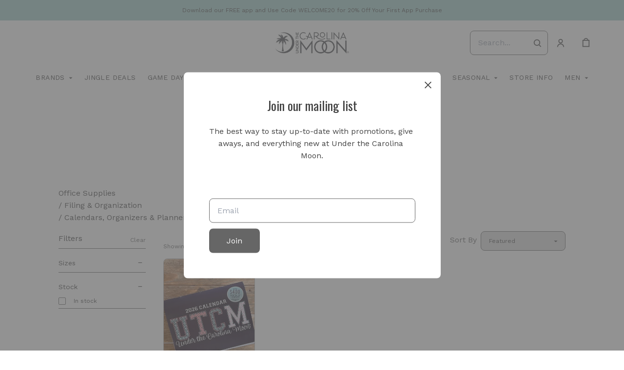

--- FILE ---
content_type: text/html; charset=UTF-8
request_url: https://shopunderthecarolinamoon.com/categories/4197/calendars-organizers-planners
body_size: 54036
content:
<!doctype html>
<html lang="en">
<head>
    <!-- OneTrust Cookies Consent Notice start -->
        <!-- OneTrust Cookies Consent Notice end -->
    
    <script>
    (function(h,o,u,n,d) {
        h=h[d]=h[d]||{q:[],onReady:function(c){h.q.push(c)}}
        d=o.createElement(u);d.async=1;d.src=n
        n=o.getElementsByTagName(u)[0];n.parentNode.insertBefore(d,n)
    })(window,document,'script','https://www.datadoghq-browser-agent.com/datadog-rum-v4.js','DD_RUM')
        DD_RUM.onReady(function() {
            DD_RUM.init({
            clientToken: 'pubececc39ebe36d9fdf24031c6e6dae700',
            applicationId: '61400b6f-28ad-410a-b3b8-1d345aeeac81',
            site: 'datadoghq.com',
            service:'new-live-dashboard',
            // Specify a version number to identify the deployed version of your application in Datadog
            // version: '1.0.0',
            sampleRate: 10,
            replaySampleRate: 0,
            trackInteractions: true,
            defaultPrivacyLevel: 'mask-user-input'
        });

      })
</script>




<script>
    class WebstoreTracker {
        isReady() {
            return !!window.gtag;
        }

        track({ eventName, eventDetails = {} }) {
            if (!eventName) {
                throw new Error('Missing eventName');
            }

            if (!this.isReady()) {
                // Intentionally not actually throwing here
                console.error('Analytics not initialized');
                return;
            }

            window.gtag('event', eventName, eventDetails);
        }

        trackThroughServer({ eventName, eventDetails = {} }) {
            if (!eventName) {
                throw new Error('Missing eventName');
            }

            return fetch('/track', {
                method: 'POST',
                headers: { 'Content-Type': 'application/json' },
                body: JSON.stringify({ eventName: eventName, eventDetails })
            });
        }

        tagGroup(groupName) {
            if (!groupName) {
                throw new Error('Missing group name');
            }

            if (!this.isReady()) {
                // Intentionally not actually throwing here
                console.error('Analytics not initialized');
                return;
            }

            window.gtag('set', 'content_group', groupName);
        }
    }

    window.webstoreTracker = new WebstoreTracker();
</script>
<script>
    class FreshpaintSessionTracker {
        inactivityTimer;
        resetSessionTimer;
        isIdle = false;
        sessionIdleTime = 1000 * 60 * 30; // 30 minutes - time before new session is created
        timeBeforeIdle = 5000;// no movement for 5 seconds makes user idle

        isReady() {
            return typeof window !== undefined && typeof window.freshpaint === 'object';
        }

        init() {
            this.validateSession();
            this.initInactivityTimer();
        }

        track({ eventName, eventDetails = {} }) {
            if (!this.isReady()) {
                return;
            }

            try {
                window.freshpaint?.track(eventName, eventDetails);
            } catch (e) {
                this.handleError(e);
                console.error(
                    `Unable to track Freshpaint event ${eventName}`,
                    { eventDetails },
                    e,
                );
            }
        }

        startSession() {
            if (!this.isReady() || this.isIdle) {
                return;
            }
            this.addBreadcrumb('Starting new session');
            try {
                const uuid = uuidv4();
                const fpAnonId = localStorage.getItem('ajs_anonymous_id');
                document.cookie = `CS_FRESHPAINT_SESSION_COOKIE=${JSON.stringify({uuid: uuid, createdAt: Date.now(), fpid:fpAnonId})};`;
                window.freshpaint?.addEventProperties({
                    'session id': uuid,
                });
                this.track({eventName: 'start session'});
                this.addBreadcrumb('Session started - UUID: ' + uuid);
            } catch(e) {
                this.handleError(e);
            }
        }

        // update the session created at time to track timeouts
        continueSession() {
            if (! this.isReady() || this.isIdle) {
                return;
            }
            const session = this.getSession();
            session.createdAt = Date.now();
            document.cookie = `CS_FRESHPAINT_SESSION_COOKIE=${JSON.stringify(session)};`;
            this.addBreadcrumb(`Session continued - UUID: ${session.uuid}`);
        }

        validateSession() {
            if (this.isIdle) {
                return;
            }
            const session = this.getSession();

            if (session.uuid && (session.createdAt + this.sessionIdleTime) > Date.now()) {
                return this.continueSession();
            }

            this.startSession();
        }

        getSession() {
            if (!this.isReady() || !localStorage) {
                return;
            }
            this.addBreadcrumb('Attempting to retrieve session');
            const CS_FRESHPAINT_SESSION_COOKIE = document.cookie.split("; ").find((row) => row.startsWith("CS_FRESHPAINT_SESSION_COOKIE="))?.split("=")[1];
            const session = JSON.parse(CS_FRESHPAINT_SESSION_COOKIE ?? '{}') ?? {};
            if (!session?.uuid) {
                this.addBreadcrumb('No session found');
            }

            return {
                uuid: session.uuid ?? '',
                createdAt: session.createdAt ?? 0,
                fpid : localStorage.getItem('ajs_anonymous_id') ?? ''
            }
        }

        initInactivityTimer() {
            let events = ['mousedown', 'mousemove', 'keypress', 'scroll', 'touchstart'];
            const that = this;
            events.forEach(function (name) {
                document.addEventListener(name, that.debounce(that.resetInactivityTimer.bind(that), 500), {passive: true});
            });

            setInterval(this.validateSession.bind(this), 2000);
        }

        debounce(fn, wait) {
            let timer;
            return function (...args) {
                if (timer) {
                    clearTimeout(timer); // clear any pre-existing timer
                }
                const context = this; // get the current context
                timer = setTimeout(() => {
                    fn.apply(context, args); // call the function if time expires
                }, wait);
            };
        }

        resetInactivityTimer() {
            this.isIdle = false;
            clearTimeout(this.inactivityTimer);
            this.inactivityTimer = setTimeout(() => { this.isIdle = true; }, this.timeBeforeIdle);
        }

        addBreadcrumb(breadcrumb) {
            if (window.Sentry) {
                try {
                    window.Sentry.addBreadcrumb({
                        category: 'freshpaint-session-tracker',
                        message: breadcrumb,
                        level: 'info',
                    });
                } catch (e) {
                    console.error(e);
                }
            }
        }

        handleError(e) {
            if (window.Sentry) {
                try {
                    window.setTag('freshpaint_session_tracker', true);
                    window.Sentry.captureException(e);
                } catch (e) {
                    console.error(e);
                }
            }
        }
    }

    window.freshpaintSessionTracker = new FreshpaintSessionTracker();
</script>


<script type="text/javascript">
    //<![CDATA[
    (function() {
        function riskifiedBeaconLoad() {
            var store_domain = 'commentsold.com';
            var session_id = 'LdWYRJ35x7IQIyZbJ9tF8NNhNlxhAIrZnnP0nHGI';
            var url = ('https:' == document.location.protocol ? 'https://' : 'http://')
                + "beacon.riskified.com?shop=" + store_domain + "&sid=" + session_id;
            var s = document.createElement('script');
            s.type = 'text/javascript';
            s.async = true;
            s.src = url;
            var x = document.getElementsByTagName('script')[0];
            x.parentNode.insertBefore(s, x);
        }
        if (window.attachEvent)
            window.attachEvent('onload', riskifiedBeaconLoad)
        else
            window.addEventListener('load', riskifiedBeaconLoad, false);
    })();
    //]]>
</script>
            <!-- Tag for the shop. -->
    <!-- Global Site Tag (gtag.js) - Google Analytics -->
    
    <script async src="https://www.googletagmanager.com/gtag/js?id=G-CL2XEZ4LPE"></script>
    <script>
        window.dataLayer = window.dataLayer || [];
        function gtag(){dataLayer.push(arguments);}
        gtag('js', new Date());
        gtag('config', 'G-CL2XEZ4LPE', {
            'groups': ['shop', 'all'],
            'debug_mode': false,
            user_id: '',
            currency: 'USD',
        });

            window.ga = window.ga || function() {
                (window.ga.q = window.ga.q || []).push(arguments)
            }
            ga('create', 'G-CL2XEZ4LPE', { 'groups': ['shop', 'all' ]});
            ga('require', 'ecommerce');

    </script>
        <meta charset="utf-8">
    <meta http-equiv="X-UA-Compatible" content="IE=edge">
    <meta name="viewport" content="width=device-width,initial-scale=1">
                
    
    

        <link rel="shortcut icon" href="https://s3.commentsold.com/underthecarolinamoon/store_images/a040871b-a1d3-4532-9836-d911f62205c4" />
    
            <link rel='stylesheet' href='https://s3.commentsold.com/webstore-builds/397ded9fb4bc8e269a0e7c9cd345121481dbb538/static/css/index.css'>
    
    
    <title>Under the Carolina Moon</title>

            <meta name="apple-itunes-app" content="app-id=1514646221" />

    <meta name="facebook-domain-verification" content="gt9cdr7hqxmp2ce6f13qb9x3n674t6" />

<meta property="og:type" content="website">
<meta property="og:title" content="Under the Carolina Moon">
<meta property="og:description" content="Under the Carolina Moon is a unique gift boutique featuring Lilly Pulitzer, Kate Spade, Mud Pie, Natural Life, Corkcicle, Duke Cannon,  Bogg Bags and much more.">
<meta property="og:image" content="https://s3.commentsold.com/underthecarolinamoon/products/4JCE1hBoExn6uibMvoKC14Ik7SU4PhG2v73BC9SY.jpeg" />

<meta name="description" content="Under the Carolina Moon is a unique gift boutique featuring Lilly Pulitzer, Kate Spade, Mud Pie, Natural Life, Corkcicle, Duke Cannon,  Bogg Bags and much more.">

<meta name="twitter:card" content="summary">
<meta name="twitter:creator" content="Under the Carolina Moon">
<meta name="twitter:title" content="Under the Carolina Moon">
<meta name="twitter:description" content="Under the Carolina Moon is a unique gift boutique featuring Lilly Pulitzer, Kate Spade, Mud Pie, Natural Life, Corkcicle, Duke Cannon,  Bogg Bags and much more.">

        <meta name="google-site-verification" content="Jo9yh37dqgXuZsipIZ4xQS6juLwSiVyPXI8lxMqAGQk" />
                    <script id="meta-pixel">
        !function(f,b,e,v,n,t,s) {
            if(f.fbq) return;
            n=f.fbq=function(){n.callMethod ? n.callMethod.apply(n,arguments) : n.queue.push(arguments)};
            if(!f._fbq) f._fbq=n;
            n.push=n; n.loaded=!0; n.version='2.0'; n.queue=[];
            t=b.createElement(e); t.async=!0;
            t.src=v; s=b.getElementsByTagName(e)[0];
            s.parentNode.insertBefore(t,s);
        }(window,document,'script','https://connect.facebook.net/en_US/fbevents.js');
        
        // https://developers.facebook.com/docs/meta-pixel/advanced/advanced-matching/
                            fbq('init', '656319285031073');
                fbq('track', 'PageView');
    </script>
    <noscript>
        <img height="1" width="1" style="display:none" alt=""
        src="https://www.facebook.com/tr?id=656319285031073&ev=PageView&noscript=1" />
    </noscript>
    </head>
<body>

<script src="https://cdn.jsdelivr.net/npm/dayjs@1.11.3/dayjs.min.js"></script>
<script src="https://cdn.jsdelivr.net/npm/dayjs@1.11.3/plugin/isSameOrAfter.js"></script>
<script src="https://cdn.jsdelivr.net/npm/dayjs@1.11.3/plugin/duration.js"></script>
<script type='module'>
    import formatTimeFromNow from '/js/formatTimeFromNow.js';

    dayjs.extend(window.dayjs_plugin_isSameOrAfter);
    dayjs.extend(window.dayjs_plugin_duration);

    const template = document.createElement('template');
    template.innerHTML = `
      <span id='countdown-timer__timer'></span>

      <style>
        #countdown-timer__timer {
          color: #B93C35;
        }
      </style>
    `;

    class CountdownTimer extends HTMLElement {
        expiredText = '';

        constructor() {
            super();
            this.attachShadow({ mode: 'open' });
            this.shadowRoot.appendChild(template.content.cloneNode(true));
        }

        connectedCallback() {
            this.initTimer(this.getAttribute('expiration-time'), this.getAttribute('expired-text'));
        }

        initTimer(expirationTime, expiredText) {
            const expTimeDJ = dayjs(expirationTime);
            this.changeTimerEverySecond(dayjs, expTimeDJ, expiredText);
        }

        changeTimerEverySecond(dayjs, expTimeDJ, expiredText) {
            const timeFromNow = formatTimeFromNow(dayjs, expTimeDJ, expiredText);
            this.changeTimer(timeFromNow.text);

            if(timeFromNow.isExpired) {
                this.classList.add('expired');
                this.dispatchEvent(new Event('expired'));

                return;
            }

            setTimeout(() => {
                this.changeTimerEverySecond(dayjs, expTimeDJ, expiredText);
            }, 1000);
        }

        changeTimer(text) {
            const countdownEl = this.shadowRoot.getElementById('countdown-timer__timer');
            if (!countdownEl) return;
            countdownEl.innerText = text;
        }
    }

    window.customElements.define('countdown-timer', CountdownTimer);
</script>
    
<div id='root'></div>
<div id='modal'></div>

<!--suppress JSCheckFunctionSignatures -->
<script>
    const deepFreeze = (object) => {
        Object.values(object).forEach((value) => Object.isFrozen(value) || deepFreeze(value));

        return Object.freeze(object);
    };
    window.cs = deepFreeze({
        featureFlags: {"productTypes":{"filter":{"enabled":false}},"dropship":{"supplierSeparatedShipping":{"enabled":true}},"mobileApp":{"appLinks":{"ios":{"enabled":true},"android":{"enabled":true}}}},
        ...{"shopInfo":{"allowCartRemoval":true,"allowCartUpdate":true,"appStoreUrls":{"apple":"https:\/\/apps.apple.com\/app\/apple-store\/id1514646221","android":"https:\/\/play.google.com\/store\/apps\/details?id=com.CSunderthecarolinamoon.android"},"appleAppArgument":null,"appleId":"1514646221","mobileAppSchemaPrefix":"csunderthecarolinamoon:\/\/","androidPackage":"com.CSunderthecarolinamoon.android","contactEmail":"angel@underthecarolinamoon.com","description":"A Southern Gift Boutique specializing in tees, gifts, boutique clothing, baby items, and more.","facebookAppId":"4132535886796946","facebookPixelId":"656319285031073","featureFlags":{"productTypes":{"filter":{"enabled":false}},"dropship":{"supplierSeparatedShipping":{"enabled":true}},"mobileApp":{"appLinks":{"ios":{"enabled":true},"android":{"enabled":true}}},"lotwReplaysEnabled":"0","applePayEnabled":true},"googleAnalyticsUid":"G-CL2XEZ4LPE","csGoogleAnalyticsUid":"G-W18KX0R0NQ","hideAvailableStockCount":true,"homepageDescription":"Under the Carolina Moon is a unique gift boutique featuring Lilly Pulitzer, Kate Spade, Mud Pie, Natural Life, Corkcicle, Duke Cannon,  Bogg Bags and much more.","homepageTitle":"Under the Carolina Moon","id":"underthecarolinamoon","shop_tier":"starroute","klarnaDisplayOnProductPage":false,"affirmDisplayOnProductPage":false,"mobileAppDisplayName":"Under the Carolina Moon","name":"Under the Carolina Moon","shopLogo":"https:\/\/s3.commentsold.com\/underthecarolinamoon\/products\/4JCE1hBoExn6uibMvoKC14Ik7SU4PhG2v73BC9SY.jpeg","payPalDetails":{"clientId":"AdWQEET5oB035yhVZVXVB7vwutqrtC77IIAnwa8yLUtt9pbmjIgHpmA2TRuaHLvJxfYsllEKWq9tXhJs","merchantId":"TAH886LNDLWEY","bnCode":"CommentSold_SP"},"paymentMethods":["VISA","MASTERCARD","AMEX","SEZZLE","PAYPAL"],"pinterestPixelId":"","sezzlePublicKey":"sz_pub_dcT4kcFM4cfCdt0j1w4gkKZWfcQIYOJE","soldKeyword":"sold","stripePublicKey":"pk_live_JkIYGIBrZAlhQqZCG8od0QTu","stripeCustomAccountId":"acct_1JsU9BPsIAg8ypS0","stripeEnableDynamicPaymentMethods":"1","tikTokPixelId":"","waitlistVariantLimit":5,"useResponsiveImages":true,"mobileAppUserAgents":{"android":"cs-android-device","ios":"cs-ios-device"},"dropship_info":{"userId":20045,"shopId":"underthecarolinamoon","cmsAccessToken":"d44a6808c9d42aea381e582a47ea758c","url":"https:\/\/commentsold.com","affiliateProductsBaseurl":"https:\/\/prod.dropship-affiliate-service.cs-ds-api.com"},"media_library":{"shopIdWithToken":"a07ddff0-ebc9-408d-8b88-c6044d91f9b9_underthecarolinamoon","authToken":null,"shopId":"a07ddff0-ebc9-408d-8b88-c6044d91f9b9_underthecarolinamoon","apiUrl":"https:\/\/media.cs-api.com","s3Url":"https:\/\/psl-cs-media-s3.commentsold.com\/","shopServiceUrl":"https:\/\/prod.shops-service.cs-api.com\/","isCsCatalogEnabled":false},"dsCatalog":{"baseUrl":"https:\/\/prod.dscatalog.cs-api.com","authToken":"eyJ0eXAiOiJqd3QiLCJhbGciOiJSUzI1NiIsImtpZCI6IjA3TDl1Nkp5VGtFUmNHY3Y2dmp5bm9faFlvdy1vYnlBbkNhMkhiOWFfTVUifQ.eyJleHAiOjE3Njg5MDYzMzgsImlhdCI6MTc2ODgxOTkzOCwiY3NTaG9wSWQiOiJ1bmRlcnRoZWNhcm9saW5hbW9vbiJ9.[base64]"},"isPhoneNumberRequired":false,"showPolicyMenu":false,"guaranteedDeliveryEnabled":false,"seelFinalSaleEnabled":false,"seelWorryFreePurchaseEnabled":false,"isReturnCoverageEnabled":false,"redoCoverageTitle":"Free \u0026 Easy Returns","redoCoverageDescription":"Get free returns on your order.","hideRedoProviderBadge":false,"redoAlwaysAddReturnCoverageToCustomerCart":true,"requirePhoneNumberEnabled":false,"seelResolutionLink":"https:\/\/resolve.seel.com\/commentsold","redoInformationModalURL":"https:\/\/api.getredo.com\/v2.2\/stores\/\/coverage-info","aiProductRecommendation":true,"checkout2025Enabled":true,"showLoyaltyToCustomers":"1","googleMapsApiKey":"AIzaSyC4EZ2xgxoWIPKROyT-7bCReCQG6Jreuhk","displayCustomMessageCheckout":false,"checkoutMessageContent":"0","isLiveSaleCloseFeatureEnabled":true,"isSeelFinalSaleEnabled":true,"seelServiceName":"Seel Worry-Free Purchase","seelMarchant":null,"isSeelDefaultOnEnabled":true,"isSeelOptInRadioFeatureEnabled":true,"seelOptInShopSetting":"","oneTrustCookieConsentManagementFeatureEnabled":false,"oneTrustOptInSetting":false,"oneTrustDomainId":"","analytics":{"googleAnalytics":{"analyticsId":"G-CL2XEZ4LPE"},"googleTagManager":{"containerId":""},"intercom":{"appId":"0","hideDefaultLauncher":false},"klaviyo":{"publicApiKey":null},"freshpaint":{"environmentId":"a3ba4a7e-1555-48f4-a4f4-5d30882ecfb9","userPrefix":"c-underthecarolinamoon","shopId":"underthecarolinamoon","shopName":"Under the Carolina Moon"},"datadog":{"clientToken":"pubececc39ebe36d9fdf24031c6e6dae700","appId":"61400b6f-28ad-410a-b3b8-1d345aeeac81","service":"new-live-dashboard","sampleRate":10,"sampleReplayRate":0},"googleSiteVerificationCode":"Jo9yh37dqgXuZsipIZ4xQS6juLwSiVyPXI8lxMqAGQk"}}},
    });
</script>
<script>
    window.endpoint = '/graphql';
    window.config = {"config":{"theme":{"color1":"#A2D8CA","color2":"#757373","color3":"#9fcfca","iconSet":"minimal","fontBody":"Work Sans","badgeColor":[],"faviconSrc":"https:\/\/s3.commentsold.com\/underthecarolinamoon\/store_images\/a040871b-a1d3-4532-9836-d911f62205c4","fontHeading":"Oswald","borderRadius":8,"faviconObject":{"alt":null,"url":null,"size":0,"type":null,"uuid":null,"title":null,"status":null,"caption":null,"featured":false,"available":false,"mediatype":null,"created_at":null,"updated_at":null},"productImageCrop":false,"productCardAspectRatio":"2:3","productPageRelatedProducts":true},"footer":{"menu":{"id":"f5a4d0ac-ebf0-443f-b963-12c22cab3867","links":[{"id":"2409fb0a-898b-467d-9318-da18c1ca22ad","links":[{"id":10,"uri":"\/pages\/aboutus","links":[],"title":"About Us","menuLinkType":"Page"},{"id":"b7eafeaa-579d-4991-ad4c-f34a7cdd6987","uri":"\/pages\/contact","title":"Contact Us"},{"id":"d8f7c819-1f6a-4ca4-8d7d-9ceb132a93fc","uri":"\/pages\/returns","title":"Returns"}],"title":"Links"},{"id":"251c101f-00cd-4c84-bef5-c169c462708c","links":[{"id":"f741e679-e9c8-4f1c-af82-2ce58dd12112","uri":"\/pages\/shipping","title":"Shipping"},{"id":"b611f77a-c2fa-4ba8-8f03-f1a6944298e5","uri":"\/pages\/returns","title":"Returns"},{"id":13,"uri":"\/pages\/faqs","url":"faqs","lock":0,"type":"page","badge":"draft","isApp":false,"isWeb":true,"links":[],"title":"FAQs","config":{"sections":[],"advancedSettings":{"scripts":{"footer":null,"header":null}}},"legacy":false,"content":"test-content","isDraft":1,"locked_by":null,"seo_title":"FAQs","created_at":"2023-07-06T21:57:55.000000Z","updated_at":"2023-07-06T21:57:55.000000Z","page_layout":0,"activated_at":null,"is_published":false,"menuLinkType":"Page","canonical_url":null,"seo_description":"Answering our most frequently asked questions for shopping at Under the Carolina Moon.","store_config_id":null},{"id":"40125225-4366-47df-832a-f48a91943e6a","uri":"\/pages\/waitlist","title":"Waitlist \u0026 Pre-Authorize"}],"title":"Help"}]},"policyMenu":{"id":"64671a09-a9b6-4af8-926a-7de2566aaff0","links":[{"id":"c7edaf69-52bd-4a33-9ba2-305950354e7d","uri":"https:\/\/commentsold.com\/privacy_policy","title":"Privacy Policy"}]},"socialUrls":{"tiktokUrl":"https:\/\/www.tiktok.com\/@underthecarolinamoon?lang=en","twitterUrl":null,"facebookUrl":"https:\/\/www.facebook.com\/UndertheCarolinaMoon\/?tn-str=k*F","instagramUrl":"https:\/\/www.instagram.com\/underthecarolinamoon\/"},"contactText":"Any questions? Let us know in store at 5424 Calhoun Memorial Highway Easley, SC ,29640 or call us at (864) 220-0000 or (800) 948-4328 during normal business hours."},"header":{"logo":"https:\/\/s3.commentsold.com\/underthecarolinamoon\/products\/4JCE1hBoExn6uibMvoKC14Ik7SU4PhG2v73BC9SY.jpeg","menu":{"id":"947dcbb9-0806-4096-b56e-76e581d17cf7","links":[{"id":"cba23f0f-6228-43b8-bd70-e8e0bc04dab4","uri":"\/collections\/Brands","url":"Brands","type":"collection","badge":"Other","isApp":true,"isWeb":true,"label":"Brands","links":[{"id":"2c2bc6e7-06cd-4a41-869e-3fe223806e5b","uri":"\/collections\/Brumate","links":[],"title":"Brumate"},{"id":"743b3afc-8c19-4dde-81da-0ab624a65981","uri":"\/collections\/boggbags","links":[],"title":"Bogg Bags"},{"id":"56359b50-05c0-440c-acac-8afefcf21acd","uri":"\/collections\/Clemson","links":[],"title":"Clemson"},{"id":"0d84662d-f952-473a-992b-a67932329798","uri":"\/collections\/consuela","links":[],"title":"Consuela"},{"id":"21543093-4aa2-4c0b-ab3f-b944f0fc4d60","uri":"\/collections\/corkcicle","links":[],"title":"Corkcicle"},{"id":"760ecdaf-8331-47ef-98bf-7a3618865f6d","uri":"\/collections\/heydude","links":[],"title":"Hey Dude"},{"id":"f7693191-58f8-4f2d-b8ff-47f9e28b4fea","uri":"\/collections\/judyblue","url":"judyblue","type":"collection","badge":"Other","isApp":true,"isWeb":false,"label":"Judy Blue","links":[],"title":"Judy Blue","site_path":"\/collections\/judyblue","titleColor":null,"titleStyle":"Default","menuLinkType":"Collection"},{"id":"ffe6ebb3-8b44-4ea6-a05e-8a6dfa1a0b97","uri":"\/collections\/Oventure","links":[],"title":"Oventure - O-rings"},{"id":"4c124047-5541-41c2-bb93-d0d91b3c7e65","uri":"\/collections\/teleties","url":"teleties","type":"collection","uuid":"6fe77262-7545-4828-898f-90577713c9ca","badge":"Other","isApp":false,"isWeb":true,"label":"Teleties","links":[],"title":"Teleties","caption":"collection","site_path":"\/collections\/teleties","titleColor":null,"titleStyle":"Default","menuLinkType":"Collection","isNavigationHighlighted":false},{"id":"74ae9a4a-aec8-4e4d-b099-132c3e837e8f","uri":"\/collections\/Kids","links":[{"id":"5b9d8d82-c992-4862-860c-c6750d7c2aa0","uri":"\/collections\/Ooly","url":"Ooly","type":"collection","uuid":"22264760-97ba-4ec5-bcf1-85a79f5ef072","badge":"Other","isApp":true,"isWeb":true,"label":"Ooly","links":[],"title":"OOLY","caption":"collection","site_path":"\/collections\/Ooly","titleColor":null,"titleStyle":"Default","menuLinkType":"Collection","isNavigationHighlighted":false},{"id":"a6992ffc-7b50-482c-b6d8-25b51d8e9a9a","uri":"\/collections\/artscrafts","links":[],"title":"Arts \u0026 Crafts"},{"id":"df5f6aa9-d675-4437-b2e2-4f918acc3757","uri":"\/collections\/kidsbooks","links":[],"title":"Books"},{"id":"bb651c66-fd47-47a9-b10c-60f0342d845b","uri":"\/collections\/kidsclothing","links":[{"id":"38009e68-1912-4d56-a750-378682055fb9","uri":"\/collections\/kidsaccessories","links":[{"id":"3b090a20-6cd8-4e16-9fc0-d5e6b8cd0ffa","uri":"\/collections\/snacks","links":[],"title":"Snacks"}],"title":"Kids\u0027 Accessories"}],"title":"Clothing"},{"id":"5a89010c-948b-484e-971c-8ed03a1d641f","uri":"\/collections\/toys","links":[],"title":"Toys"}],"title":"Kids"},{"id":"e8bf8833-9f6e-48f7-8b31-77a5f93fd0dd","uri":"\/collections\/scout","links":[],"title":"Scout"},{"id":"405b477b-187e-446e-b325-70eec870098f","uri":"\/collections\/Kanga","links":[],"title":"Kanga Coolers"},{"id":"3d5bce95-686d-4c0c-8f8a-a7ea57478446","uri":"\/collections\/teleties","links":[{"id":"d804d094-6c5e-4b77-be66-655cfab36ed8","uri":"\/collections\/Gifts","links":[{"id":"6e70ef4c-f86a-4537-b9f0-959082944ba8","uri":"\/collections\/Mom","url":"Mom","type":"collection","uuid":"6125575c-e681-43da-a884-19f161e76008","badge":"Other","isApp":true,"isWeb":true,"label":"Mother\u0027s Day","links":[],"title":"For Moms","caption":"collection","site_path":"\/collections\/Mom","titleColor":null,"titleStyle":"Default","menuLinkType":"Collection","isNavigationHighlighted":false},{"id":"6e69af66-84d0-45b5-82b1-41930df289cc","uri":"\/collections\/fathersday","url":"fathersday","type":"collection","uuid":"cc09e9fd-a7c9-438f-b6f9-e060fd61d712","badge":"Other","isApp":true,"isWeb":true,"label":"Father\u0027s Day","links":[],"title":"For Dads","caption":"collection","site_path":"\/collections\/fathersday","titleColor":null,"titleStyle":"Default","menuLinkType":"Collection","isNavigationHighlighted":false},{"id":"b5c84fff-bacd-49d9-af83-67fbe74a841c","uri":"\/collections\/Candles","url":"Candles","type":"collection","uuid":"40b50ef1-9795-4926-a8a7-408b7aef1213","badge":"Other","isApp":true,"isWeb":true,"label":"Candles","links":[],"title":"Candles","caption":"collection","site_path":"\/collections\/Candles","titleColor":null,"titleStyle":"Default","menuLinkType":"Collection","isNavigationHighlighted":false},{"id":"9a43b1ed-7cd3-48c1-8b16-85ca9e0a4a45","uri":"\/collections\/TeacherNurse","links":[],"title":"Teachers \u0026 Nurses"},{"id":"0245660d-7316-4f66-947e-4b7b23a48f3a","uri":"\/collections\/decals","links":[],"title":"Decals"},{"id":"93f93e00-c036-424b-ae2e-0e93d127fb1c","uri":"\/collections\/devotions","links":[],"title":"Devotions"},{"id":"5f618af1-7c84-482b-98cb-c2e98396961a","uri":"\/collections\/giftcard","links":[],"title":"Gift Card"},{"id":"1789fe5c-ca67-42fe-ba57-3260a0bc0910","uri":"\/collections\/notebooks","links":[],"title":"Notebooks"},{"id":"630c8cb6-bc64-4525-9de5-d5e59c56a554","uri":"\/collections\/Wedding","links":[],"title":"Wedding"}],"title":"Gifts"}],"title":"Teleties"}],"title":"Brands","site_path":"\/collections\/Brands","titleColor":null,"titleStyle":"Default","menuLinkType":"Collection"},{"id":"affecbb2-f99a-4681-b246-b8fd05d3cc39","uri":"\/collections\/Jingledeals","url":"Jingledeals","type":"collection","uuid":"8557937d-833d-4904-a906-f343836ac60d","badge":"Other","isApp":false,"isWeb":true,"label":"Jingle Deals","links":[],"title":"Jingle Deals","caption":"collection","site_path":"\/collections\/Jingledeals","titleColor":null,"titleStyle":"Default","menuLinkType":"Collection","isNavigationHighlighted":false},{"id":"bb284176-a2b6-4f4d-bbcd-64b513312bb2","uri":"\/collections\/gameday","links":[{"id":"dba805bb-8d3b-4e20-a16d-29dfabb94fe0","uri":"\/collections\/highschoolgameday","url":"highschoolgameday","type":"collection","uuid":"b4bbbd91-ae4d-40ec-9472-334c4f237c6f","badge":"Other","isApp":true,"isWeb":true,"label":"High School Game Day","links":[],"title":"High School Game Day","caption":"collection","site_path":"\/collections\/highschoolgameday","titleColor":null,"titleStyle":"Default","menuLinkType":"Collection","isNavigationHighlighted":false},{"id":"469be996-74c7-4089-93f5-ff2f6345c739","uri":"\/collections\/Clemson","url":"Clemson","type":"collection","uuid":"83bec386-b53c-4b9c-935d-3c03b9880ac1","badge":"Other","isApp":false,"isWeb":true,"label":"Clemson","links":[],"title":"Clemson","caption":"collection","site_path":"\/collections\/Clemson","titleColor":null,"titleStyle":"Default","menuLinkType":"Collection","isNavigationHighlighted":false},{"id":"f6dd1d65-fbf8-499f-80b4-98483c75585f","uri":"\/collections\/Gamecocks","url":"Gamecocks","type":"collection","uuid":"a37ab0d6-8235-4f79-a15a-e0d657ade0ec","badge":"Other","isApp":false,"isWeb":true,"label":"Gamecocks","links":[],"title":"Gamecocks","caption":"collection","site_path":"\/collections\/Gamecocks","titleColor":null,"titleStyle":"Default","menuLinkType":"Collection","isNavigationHighlighted":false}],"title":"Game Day"},{"id":"d440ee48-07e2-45e3-a5b4-7920aa0632d1","uri":"\/collections\/Ladies","links":[{"id":"1f541118-a123-474e-8d5c-5f94e558b809","uri":"\/collections\/womensshirts","links":[{"id":"faab285c-5316-4142-a01a-0eaa5aa4ed3e","uri":"\/collections\/womenstees","links":[],"title":"Tees"},{"id":"1aa5fc4a-b988-4caf-84fd-c25eaf5c62c3","uri":"\/collections\/womenslongsleeve","links":[],"title":"Long Sleeve Tees"},{"id":"2ca8dc8a-f865-4550-bf41-1b6079256823","uri":"\/collections\/womensstatementtees","links":[],"title":"Statement T-Shirts"},{"id":"078ea533-447c-4b63-90b0-62d5b1835f12","uri":"\/collections\/sweatshirts","links":[],"title":"Sweatshirts"},{"id":"823a2f35-19f2-43fb-a293-cd8819289905","uri":"\/collections\/foracause","links":[],"title":"For A Cause"}],"title":"Women\u0027s Shirts"},{"id":144,"uri":"\/collections\/plus","url":"plus","type":"collection","uuid":"14b3392c-42eb-40c4-82aa-6bc3ab338161","badge":"Other","isApp":true,"isWeb":true,"label":"Plus Size","links":[],"title":"Plus Size","caption":"collection","menuLinkType":"Collection"},{"id":"2aa9decf-496a-49dd-a44a-c9fc4c8c885e","uri":"\/collections\/accessories","links":[{"id":"714d8016-e73d-4816-840a-c759135b1f45","uri":"\/collections\/bags","links":[],"title":"Bags"},{"id":"aa720ac2-cba9-4854-a849-a75c6ec9a54b","uri":"\/collections\/consuela","links":[],"title":"Consuela"},{"id":"d1d52f69-2a1e-4832-a090-3eb1f956cf97","uri":"\/collections\/Hats","links":[],"title":"Hats"},{"id":"a57bb273-a350-41d3-a21b-a77ca82ecd65","uri":"\/collections\/jewelry","links":[],"title":"Jewelry"},{"id":"9858fb57-40f5-4eb9-9472-0f322de61a50","uri":"\/collections\/myrabags","links":[],"title":"Myra Bags"},{"id":"be2b8767-3f66-4e37-b6cc-50b54fb4ddb8","uri":"\/collections\/Oventure","links":[],"title":"Oventure - O-rings"},{"id":"07cab82d-9070-4067-9aff-3bc9b4762724","uri":"\/collections\/SheilaFajl","links":[],"title":"Sheila Fajl"},{"id":"25aad77b-240e-4952-872e-95a395c17234","uri":"\/collections\/teleties","links":[],"title":"Teleties"}],"title":"Accessories"},{"id":"5217c02b-756c-43c5-a11d-c80952e23f9b","uri":"\/collections\/bath\u0026body","links":[{"id":"deaf2197-e9c3-42ef-bdda-ff70ea27e42f","uri":"\/collections\/bathbombs","links":[],"title":"Bath Bombs"},{"id":"e14fa426-6bb7-4118-9601-8954d9a02581","uri":"\/collections\/finchberry","links":[],"title":"Finchberry"},{"id":"970fde19-7e93-4926-9764-2e3cdc2dba4e","uri":"\/collections\/hydraaromatherapy","links":[],"title":"HydraAromatherapy"},{"id":"e95fdd64-1f37-4627-a17f-dbe2c06202fd","uri":"\/collections\/makeuperasers","links":[],"title":"Make Up Erasers"},{"id":"971b1afb-ad58-4b63-b72c-4600fe70493d","uri":"\/collections\/nakedbee","links":[],"title":"Naked Bee"},{"id":"758b3826-6124-442b-a8da-e19a301796d5","uri":"\/collections\/poopourri","links":[],"title":"Poo-Pourri"},{"id":"19d590e8-47a3-4daf-b477-11d647825698","uri":"\/collections\/Sunbum","links":[],"title":"Sun Bum"},{"id":"aa9bd3cd-bb97-491f-a912-3ce41557b75d","uri":"\/collections\/Twine","links":[],"title":"Twine"}],"title":"Bath \u0026 Body"},{"id":"111b2f74-5ace-410a-b83b-eefbd83c5d7f","uri":"\/collections\/Clemson","links":[],"title":"Clemson"},{"id":"14ad8699-315f-4b63-9905-15cd826c330c","uri":"\/collections\/boutique","links":[],"title":"Boutique"},{"id":"38fc6ba4-9fec-49ef-94fe-a83b8a0f52f6","uri":"\/collections\/rainjackets","links":[],"title":"Rain Jackets"},{"id":"dafdaf2d-c09c-4be9-9f69-d81d21c4925e","uri":"\/collections\/boggbags","links":[],"title":"Bogg Bags"},{"id":"077fceb0-847e-4387-bfd1-fbce4989310d","uri":"\/collections\/Sleepwear \u0026 Loungewear","links":[],"title":"Sleepwear \u0026 Loungewear"},{"id":"603c688b-5316-44be-ab15-d5be3c317acc","uri":"\/collections\/womensdenim","links":[],"title":"Denim"},{"id":"2d637ba2-4ab8-4067-af75-6d216036face","uri":"\/collections\/worldssoftestsocks","links":[],"title":"World\u0027s Softest Socks"}],"title":"Women"},{"id":"7e29bf77-8fd8-45e3-8f93-2f6d41f329a6","uri":"\/collections\/judyblue","url":"judyblue","type":"collection","uuid":"4ccf304d-5a1b-4f6b-be55-a1d0b02f6bfd","badge":"Other","isApp":true,"isWeb":false,"label":"Judy Blue","links":[],"title":"Judy Blue Jeans","caption":"collection","site_path":"\/collections\/judyblue","titleColor":null,"titleStyle":"Default","menuLinkType":"Collection","isNavigationHighlighted":false},{"id":"5934aa20-5726-41cd-90c3-7050e7b31b83","uri":"\/collections\/LocalBoy","url":"LocalBoy","type":"collection","uuid":"6d431d30-a782-48c4-8da2-fcd1b3ec781e","badge":"Other","isApp":true,"isWeb":false,"label":"Local Boy Outfitters","links":[],"title":"Local Boy","caption":"collection","site_path":"\/collections\/LocalBoy","titleColor":null,"titleStyle":"Default","menuLinkType":"Collection","isNavigationHighlighted":false},{"id":"09b992d6-cf0f-4626-990f-8590739cfefa","uri":"\/collections\/undefined","isApp":true,"isWeb":true,"links":[{"id":"236b0299-9e24-4c28-b1fa-da6c733d0d0b","uri":"\/collections\/Createyourown","url":"Createyourown","type":"collection","uuid":"d59fb612-b98c-492d-809e-65f7dfb63021","badge":"Other","isApp":true,"isWeb":true,"label":"Create Your Own","links":[],"title":"Create Your Own","caption":"collection","titleColor":null,"titleStyle":"Default","menuLinkType":"Collection","isNavigationHighlighted":false},{"id":6,"uri":"\/collections\/graphictees","url":"graphictees","type":"collection","badge":"Other","isApp":true,"isWeb":false,"label":"Graphic Tees","links":[],"title":"T-Shirts","caption":"collection","site_path":"\/collections\/graphictees","titleColor":null,"titleStyle":"Default","menuLinkType":"Collection"},{"id":"62657e5e-e26f-4cc9-8401-afa7e6f06c2f","uri":"\/collections\/tshirtues","links":[],"title":"T-Shirt Tuesday"},{"id":"a4f908ce-1674-4423-a37a-9b7b04e4916b","uri":"\/collections\/statementtees","links":[],"title":"Statement Tees"},{"id":"f7d45f44-c1e8-488e-884e-48b50aaea269","uri":"\/collections\/ClemsonTees","links":[],"title":"Clemson Tees"},{"id":"0db56a19-f147-4400-8e07-d74fe6231b9b","uri":"\/collections\/longsleevetshirt","links":[],"title":"Long Sleeve T-Shirts"},{"id":"8ec5f025-7146-439a-a9f6-0c4fd08ab553","uri":"\/collections\/foracause","links":[],"title":"For A Cause"},{"id":"e5845a66-7617-4793-af5b-5d6f8c329843","uri":"\/collections\/sweatshirts","links":[],"title":"Sweatshirts"}],"title":"Graphic Tees","titleColor":null,"titleStyle":"Default"},{"id":"f6f3225f-72be-42b9-a8a0-608c08f35de0","uri":"\/collections\/whats-new","url":"whats-new","type":"collection","badge":"Other","isApp":true,"isWeb":true,"label":"New Arrivals","links":[],"title":"New Arrivals","site_path":"\/collections\/whats-new","titleColor":null,"titleStyle":"Default","menuLinkType":"Collection"},{"id":"ddf7aac2-7ccd-4915-9f08-74d42bfdfa34","uri":"\/collections\/Birkenstock","url":"Birkenstock","type":"collection","uuid":"6f2e0348-93ab-4798-aa7b-7278f6676ec2","badge":"Other","isApp":true,"isWeb":true,"label":"Birkenstock","links":[],"title":"Birkenstocks","caption":"collection","site_path":"\/collections\/Birkenstock","titleColor":null,"titleStyle":"Default","menuLinkType":"Collection","isNavigationHighlighted":false},{"id":"23098219-581b-4c4e-af4b-6351cea63ff9","uri":"\/collections\/seasonal","url":"seasonal","type":"collection","badge":"Other","isApp":true,"isWeb":true,"label":"Seasonal","links":[{"id":"7606467c-31c4-4b50-ba86-f9ae62dace5f","uri":"\/collections\/christmas","url":"christmas","type":"collection","uuid":"fcfdcdb1-0846-4159-a7ba-d3391f53939c","badge":"Other","isApp":false,"isWeb":true,"label":"Christmas","links":[],"title":"Christmas","caption":"collection","site_path":"\/collections\/christmas","titleColor":null,"titleStyle":"Default","menuLinkType":"Collection","isNavigationHighlighted":false},{"id":"ae2e7c75-f2e9-4a88-9cbc-dd8b48636189","uri":"\/collections\/Mom","url":"Mom","type":"collection","uuid":"a14bb762-b024-4150-8bd4-75ced51745b3","badge":"Other","isApp":true,"isWeb":true,"label":"Mother\u0027s Day","links":[],"title":"Mother\u0027s Day","caption":"collection","site_path":"\/collections\/Mom","titleColor":null,"titleStyle":"Default","menuLinkType":"Collection","isNavigationHighlighted":false},{"id":"7bf2a6a8-3358-4361-a469-05d3154ed5c4","uri":"\/collections\/Nurse","url":"Nurse","type":"collection","uuid":"8b12b219-3785-49d4-a1cd-26e210a66024","badge":"Other","isApp":true,"isWeb":true,"label":"Nurse","links":[],"title":"Nurses","caption":"collection","site_path":"\/collections\/Nurse","titleColor":null,"titleStyle":"Default","menuLinkType":"Collection","isNavigationHighlighted":false},{"id":"deb2b439-1aac-43e8-9198-16ab54ab6941","uri":"\/collections\/Teacher","url":"Teacher","type":"collection","uuid":"54ce68dc-3521-4109-b56c-0177e862454b","badge":"Other","isApp":true,"isWeb":true,"label":"Teacher","links":[],"title":"Teachers","caption":"collection","site_path":"\/collections\/Teacher","titleColor":null,"titleStyle":"Default","menuLinkType":"Collection","isNavigationHighlighted":false},{"id":"c6edd8d9-7fd4-41e0-b176-873fccad482c","uri":"\/collections\/Americana","url":"Americana","type":"collection","uuid":"3cd3d841-7fc8-46a6-aa0c-b19f1235c690","badge":"Other","isApp":true,"isWeb":true,"label":"Americana","links":[],"title":"Patriotic","caption":"collection","site_path":"\/collections\/Americana","titleColor":null,"titleStyle":"Default","menuLinkType":"Collection","isNavigationHighlighted":false},{"id":143,"uri":"\/collections\/Summer","url":"Summer","type":"collection","uuid":"009fd241-0bba-450f-b9ba-675ce8bf952e","badge":"Other","isApp":true,"isWeb":true,"label":"Summer","links":[],"title":"Summer","caption":"collection","menuLinkType":"Collection"},{"id":"e5e5127c-fdc8-41d3-9188-15ec16e2e6fb","uri":"\/collections\/backtoschool","url":"backtoschool","type":"collection","uuid":"e1df4a43-9949-42bf-9593-a15ae3bc0cc9","badge":"Other","isApp":true,"isWeb":true,"label":"Back to School","links":[],"title":"Back to School","caption":"collection","site_path":"\/collections\/backtoschool","titleColor":null,"titleStyle":"Default","menuLinkType":"Collection","isNavigationHighlighted":false}],"title":"Seasonal","site_path":"\/collections\/seasonal","titleColor":null,"titleStyle":"Default","menuLinkType":"Collection"},{"id":"31a7b318-193e-4ad7-affd-48b4c515c6b8","uri":"\/pages\/storeinfo","links":[],"title":"Store Info"},{"id":"742c217f-9b9b-4be3-8641-6f3de559e748","uri":"\/collections\/mens","links":[{"id":"545c780f-a15a-47e1-96fc-585d5a0535d3","uri":"\/collections\/mensclothing","links":[],"title":"Men\u0027s Clothing"},{"id":"7a221868-bf61-4527-8bdb-c1cf059072b3","uri":"\/collections\/menstees","links":[],"title":"Men\u0027s Tees"},{"id":"9c78ff22-84cf-403b-91c4-07da9e661bda","uri":"\/collections\/DukeCannon","links":[],"title":"Duke Cannon"},{"id":"d6ef1eb8-42de-4e26-81bb-06ee69c55318","uri":"\/collections\/DrSquatch","links":[],"title":"Dr Squatch"},{"id":"f1f3a375-cf68-4f34-ae54-c533363d593e","uri":"\/collections\/Kanga","links":[],"title":"Kanga Coolers"},{"id":"367ce3b9-93cd-43d8-a36d-2d0523f497f2","uri":"\/collections\/Tooletries","links":[],"title":"Tooletries"},{"id":"3d71c2ed-1b60-4d5b-a470-0d129c07de11","uri":"\/collections\/menstruckerhats","links":[],"title":"Trucker Hats"}],"title":"Men"}]},"layout":"center","announcementBanner":{"uri":"\/pages\/AppLinks","text":"Download our FREE app and Use Code WELCOME20 for 20% Off Your First App Purchase","uriType":"internal","useSchedule":false,"onlyHomePage":false}},"features":{"showSoldCommentsLiveOnTheWeb":false},"homePage":[{"id":"b5b60563-7375-4dfe-92e2-007c6938f9af","type":"Slideshow","blocks":[{"id":"507c797c-0a0b-4c47-96fb-37871513ae34","cta":null,"uri":"\/collections\/whats-new","image":{"id":"1bd31bfb-4230-46f5-8cbb-1b53c45313cf","url":"https:\/\/s3.commentsold.com\/underthecarolinamoon\/store_images\/1bd31bfb-4230-46f5-8cbb-1b53c45313cf"},"title":null,"textColor":"#FFFFFF","description":null,"mobileImage":{"id":"1bd31bfb-4230-46f5-8cbb-1b53c45313cf","url":"https:\/\/s3.commentsold.com\/underthecarolinamoon\/store_images\/1bd31bfb-4230-46f5-8cbb-1b53c45313cf"},"contentPosition":"center"},{"id":"104a1925-0ddf-414f-8053-36b19e19b84a","cta":null,"uri":"\/collections\/beach","image":{"id":"71f1fdf7-306c-4555-970d-2e2eb55f6d99","url":"https:\/\/s3.commentsold.com\/underthecarolinamoon\/store_images\/71f1fdf7-306c-4555-970d-2e2eb55f6d99"},"title":null,"textColor":"#FFFFFF","description":null,"mobileImage":{"id":"00c0be68-456b-44d2-b2af-b64aa1dbb055","url":null},"contentPosition":"center"},{"id":"4a57c3ae-f7bb-40f0-b88c-751ccbd43c60","cta":null,"uri":"\/collections\/boggbags","image":{"id":"ce804ff0-527d-41d0-9e6d-a1c829e92034","url":"https:\/\/s3.commentsold.com\/underthecarolinamoon\/store_images\/ce804ff0-527d-41d0-9e6d-a1c829e92034"},"title":null,"textColor":"#FFFFFF","description":null,"mobileImage":{"id":"ce804ff0-527d-41d0-9e6d-a1c829e92034","url":"https:\/\/s3.commentsold.com\/underthecarolinamoon\/store_images\/ce804ff0-527d-41d0-9e6d-a1c829e92034"},"contentPosition":"center"},{"id":"12370079-80d7-4924-9986-7f53255eeb47","cta":null,"uri":"\/collections\/heydude","image":{"id":"48625eb7-dd32-40d7-bf25-ba2b9a6963dc","url":"https:\/\/s3.commentsold.com\/underthecarolinamoon\/store_images\/48625eb7-dd32-40d7-bf25-ba2b9a6963dc"},"title":null,"textColor":"#FFFFFF","description":null,"mobileImage":{"id":"617d6757-3f3c-4274-b0c2-ebc4ff90abe7","url":"https:\/\/s3.commentsold.com\/underthecarolinamoon\/store_images\/617d6757-3f3c-4274-b0c2-ebc4ff90abe7"},"contentPosition":"left"},{"id":"b0c9852d-9a60-4f08-9f01-7095c0295c2e","cta":null,"uri":"https:\/\/shopunderthecarolinamoon.com\/pages\/AppLinks","image":{"id":"bf644a8f-271c-455f-95a7-72569f1de1e1","url":"https:\/\/s3.commentsold.com\/underthecarolinamoon\/store_images\/bf644a8f-271c-455f-95a7-72569f1de1e1"},"title":null,"textColor":"#FFFFFF","description":null,"mobileImage":{"id":"b6aff202-c610-42b7-a8c0-64478b84b037","url":null},"contentPosition":"left"},{"id":"11f35d78-b6f7-45c0-9e46-bd7fe3dcad46","cta":"Enter button text","uri":"https:\/\/example.com","image":{"id":"1abd1c2c-3f0e-47b4-875c-c81079247867","url":null},"title":"Enter a title","textColor":"#FFFFFF","description":"Enter a subtitle","mobileImage":{"id":"1abd1c2c-3f0e-47b4-875c-c81079247867","url":null},"contentPosition":"left"}],"settings":{"title":null,"delayMs":0,"autoAdvance":true}},{"id":"5a665f35-60d4-481c-90f7-af53cfe54348","type":"PromoGrid","blocks":[{"id":"f9adf821-66ad-4944-bb47-c6347f48d2af","uri":"\/collections\/boggbags","image":{"id":"a07e1e12-0445-455d-99d3-5625bca73d76","url":"https:\/\/s3.commentsold.com\/underthecarolinamoon\/products\/bc4pnf4rNYquxYfzgAor2nCUIYpbh42ftyHC7VqX.jpeg"},"title":"Bogg Bags"},{"id":"1ec1621a-a5f6-4c7c-8acd-6f24c8f84896","uri":"\/collections\/heydude","image":{"id":"d87c2559-982a-41fc-8554-c8eb1478d813","url":"https:\/\/s3.commentsold.com\/underthecarolinamoon\/products\/Dkz8JVg5I2hnhg8NFOCd3Qm9J66rMa6lLOF3xDJc.jpeg"},"title":"hey dude shoes"},{"id":"b70b0802-0bb5-4a07-b317-261defc4797b","uri":"\/collections\/graphictees","image":{"id":"07124361-9a70-42a0-af92-2ec12537dae9","url":"https:\/\/s3.commentsold.com\/underthecarolinamoon\/products\/yKV3tJHHthpgO99y3TxSa9lzvdOYRpn6ARKErQs0.jpeg"},"title":"Tees"},{"id":"62f03715-312b-43b2-9078-fc9d91240e0e","uri":"collections\/scout","image":{"id":"0957a68e-315c-40a9-ac30-b83b2cddffc5","url":"https:\/\/s3.commentsold.com\/underthecarolinamoon\/products\/Va6C4Tg3GQRhTTBOw5ePFNHhFGp5htM3dSOQ91Ff.jpeg"},"title":"scout"},{"id":"947ff3f6-7825-4ce8-bfde-6a0f50abf7b4","uri":"pages\/sezzle","image":{"id":"db20d216-d141-469d-842d-50c41e4290a6","url":"https:\/\/s3.commentsold.com\/underthecarolinamoon\/products\/bnGkrPe6Qhlwfx5WXXgCnIVmb1HcDlrPDOn6okaR.jpeg"},"title":"sezzle"},{"id":"4d3fb322-5162-4532-a543-828e49f0c783","uri":"collections\/oventure","image":{"id":"f2fd9ee6-c460-49fb-bb9d-914317149922","url":"https:\/\/s3.commentsold.com\/underthecarolinamoon\/products\/aVvCBLmL8vCDjlMLKxamdGdZ85hyk1rGhQAekRDx.jpeg"},"title":"Orings"}],"settings":{"title":null,"layout":"grid","imageAspectRatio":"1:1"}},{"id":"9d362cc4-db48-4efd-b84e-608d2e44fa5f","type":"LiveReplays"}],"collection":{"showFilters":true,"showSortOptions":true},"htmlScripts":{"header":"PCEtLSBHb29nbGUgdGFnIChndGFnLmpzKSAtLT4KPHNjcmlwdCBhc3luYyBzcmM9Imh0dHBzOi8vd3d3Lmdvb2dsZXRhZ21hbmFnZXIuY29tL2d0YWcvanM\/[base64]"},"featuredMenu":{"otherPages":[],"homeSections":[{"title":"Home","destination":"navigate:\/\/cms-page?url=https:\/\/shopunderthecarolinamoon.com\/pages\/home"}]},"homePageDetail":{"title":"Home","pageId":"15","url":"home"},"mailingListPopup":{"cta":"Join","text":"The best way to stay up-to-date with promotions, give aways, and everything new at Under the Carolina Moon.","title":"Join our mailing list"}}};
    window.sentryConfig = {"dsn":"https:\/\/deb2fc6b7d104f7ea6241356c26c14d0@o43862.ingest.sentry.io\/239693"};

    const urlParams = new URLSearchParams(window.location.search);
    const shouldPersistMailingListModal = urlParams.get('should-persist-mailing-list-modal');

    if (shouldPersistMailingListModal === 'true') {
        localStorage.removeItem('mailingListModalLastShown');
    }

    window.onmessage = function({ data }) {
        // The "reload" message only happens in a context where we are rendering the
        // store in a preview pane and want to see the staged version with pxu=on.
        if (data === 'reload') {
            sessionStorage.setItem('scrollPosition', window.pageYOffset || document.documentElement.scrollTop);
            // These query params have to be maintained in order for the refresh to still show
            // the staged PixelUnion app and not show the old webstore.
            window.history.replaceState({}, '', `${location.pathname}?${urlParams.toString()}`);
            window.location.reload();
        }
    };
    window.__USER_AGENT__ = "Mozilla/5.0 (Macintosh; Intel Mac OS X 10_15_7) AppleWebKit/537.36 (KHTML, like Gecko) Chrome/131.0.0.0 Safari/537.36; ClaudeBot/1.0; +claudebot@anthropic.com)";
</script>


    <script type="module" src="https://s3.commentsold.com/webstore-builds/397ded9fb4bc8e269a0e7c9cd345121481dbb538/static/js/main.js"></script>

        <!-- Pinterest Tag -->

<script>

!function(e){if(!window.pintrk){window.pintrk = function () {

window.pintrk.queue.push(Array.prototype.slice.call(arguments))};var

  n=window.pintrk;n.queue=[],n.version="3.0";var

  t=document.createElement("script");t.async=!0,t.src=e;var

  r=document.getElementsByTagName("script")[0];

  r.parentNode.insertBefore(t,r)}}("https://s.pinimg.com/ct/core.js");

pintrk('load', '2613744479831', {em: '<user_email_address>'});

pintrk('page');

</script>

<noscript>

<img height="1" width="1" style="display:none;" alt=""

  src="https://ct.pinterest.com/v3/?event=init&tid=2613744479831&pd[em]=<hashed_email_address>&noscript=1" />

</noscript>

<!-- end Pinterest Tag -->
        <script type="text/javascript">
        // uuivv4() function for generating uuid for freshpaint
        !function(t,e){"object"==typeof exports&&"undefined"!=typeof module?module.exports=e():"function"==typeof define&&define.amd?define(e):(t=t||self).uuidv4=e()}(this,(function(){"use strict";var t="undefined"!=typeof crypto&&crypto.getRandomValues&&crypto.getRandomValues.bind(crypto)||"undefined"!=typeof msCrypto&&"function"==typeof msCrypto.getRandomValues&&msCrypto.getRandomValues.bind(msCrypto),e=new Uint8Array(16);function n(){if(!t)throw new Error("crypto.getRandomValues() not supported. See https://github.com/uuidjs/uuid#getrandomvalues-not-supported");return t(e)}for(var o=[],r=0;r<256;++r)o.push((r+256).toString(16).substr(1));return function(t,e,r){"string"==typeof t&&(e="binary"===t?new Uint8Array(16):null,t=null);var u=(t=t||{}).random||(t.rng||n)();if(u[6]=15&u[6]|64,u[8]=63&u[8]|128,e){for(var i=r||0,d=0;d<16;++d)e[i+d]=u[d];return e}return function(t,e){var n=e||0,r=o;return(r[t[n+0]]+r[t[n+1]]+r[t[n+2]]+r[t[n+3]]+"-"+r[t[n+4]]+r[t[n+5]]+"-"+r[t[n+6]]+r[t[n+7]]+"-"+r[t[n+8]]+r[t[n+9]]+"-"+r[t[n+10]]+r[t[n+11]]+r[t[n+12]]+r[t[n+13]]+r[t[n+14]]+r[t[n+15]]).toLowerCase()}(u)}}));
    </script>
        <!-- Freshpaint Code -->
    <script type="text/javascript">
        (function(c,a){if(!a.__SV){var b=window;try{var d,m,j,k=b.location,f=k.hash;d=function(a,b){return(m=a.match(RegExp(b+"=([^&]*)")))?m[1]:null};f&&d(f,"fpState")&&(j=JSON.parse(decodeURIComponent(d(f,"fpState"))),"fpeditor"===j.action&&(b.sessionStorage.setItem("_fpcehash",f),history.replaceState(j.desiredHash||"",c.title,k.pathname+k.search)))}catch(n){}var l,h;window.freshpaint=a;a._i=[];a.init=function(b,d,g){function c(b,i){var a=i.split(".");2==a.length&&(b=b[a[0]],i=a[1]);b[i]=function(){b.push([i].concat(Array.prototype.slice.call(arguments,
            0)))}}var e=a;"undefined"!==typeof g?e=a[g]=[]:g="freshpaint";e.people=e.people||[];e.toString=function(b){var a="freshpaint";"freshpaint"!==g&&(a+="."+g);b||(a+=" (stub)");return a};e.people.toString=function(){return e.toString(1)+".people (stub)"};l="disable time_event track track_pageview track_links track_forms track_with_groups add_group set_group remove_group register register_once alias unregister identify name_tag set_config reset opt_in_tracking opt_out_tracking has_opted_in_tracking has_opted_out_tracking clear_opt_in_out_tracking people.set people.set_once people.unset people.increment people.append people.union people.track_charge people.clear_charges people.delete_user people.remove people group page alias ready addEventProperties addInitialEventProperties removeEventProperty addPageviewProperties".split(" ");
            for(h=0;h < l.length;h++)c(e,l[h]);var f="set set_once union unset remove delete".split(" ");e.get_group=function(){function a(c){b[c]=function(){call2_args=arguments;call2=[c].concat(Array.prototype.slice.call(call2_args,0));e.push([d,call2])}}for(var b={},d=["get_group"].concat(Array.prototype.slice.call(arguments,0)),c=0;c < f.length;c++)a(f[c]);return b};a._i.push([b,d,g])};a.__SV=1.4;b=c.createElement("script");b.type="text/javascript";b.async=!0;b.src="undefined"!==typeof FRESHPAINT_CUSTOM_LIB_URL?
            FRESHPAINT_CUSTOM_LIB_URL:"//perfalytics.com/static/js/freshpaint.js";(d=c.getElementsByTagName("script")[0])?d.parentNode.insertBefore(b,d):c.head.appendChild(b)}})(document,window.freshpaint||[]);
        freshpaint.init("a3ba4a7e-1555-48f4-a4f4-5d30882ecfb9");

        freshpaint.group("underthecarolinamoon", {
            "shop name": "Under the Carolina Moon"
        });

        freshpaint.identify("", {
            "shop id": "underthecarolinamoon",
        });

        freshpaint.addEventProperties({
                        "signed in": false,
            "shop id": "underthecarolinamoon",
            'shop name': "Under the Carolina Moon",
                                                                                                                                                            
        });

        //removing event properties if not present 

                    freshpaint.removeEventProperty('fbclid');
        
                    freshpaint.removeEventProperty('utm_source');   
                            freshpaint.removeEventProperty('utm_medium'); 
                            freshpaint.removeEventProperty('utm_campaign'); 
                            freshpaint.removeEventProperty('utm_term'); 
                            freshpaint.removeEventProperty('utm_content'); 
                            freshpaint.removeEventProperty('gclid'); 
                            freshpaint.removeEventProperty('gbraid'); 
                            freshpaint.removeEventProperty('wbraid'); 
                            freshpaint.removeEventProperty('twclid'); 
                            freshpaint.removeEventProperty('clid_scr'); 
                            freshpaint.removeEventProperty('msclkid'); 
                            freshpaint.removeEventProperty('ttclid'); 
        
        freshpaint.page();
         // only do this on webstore/checkout pages
        freshpaint.ready(function() {
            if (typeof window.freshpaintSessionTracker !== "undefined") {
                window.freshpaintSessionTracker.init();
            }
        });
            </script>
    <!-- End Freshpaint Code -->

<script>
    function freshPaintTrack(...arguments)
    {
                    if (typeof window.freshpaint !== 'undefined') {
                window.freshpaint.track(...arguments);
            }
            }

    function freshPaintNewShippingTrack(...arguments)
    {
        arguments[1] = Object.assign(arguments[1] ?? {}, { newShippingEnabled: false });
        freshPaintTrack(...arguments);
    }
</script>
</body>
</html>
